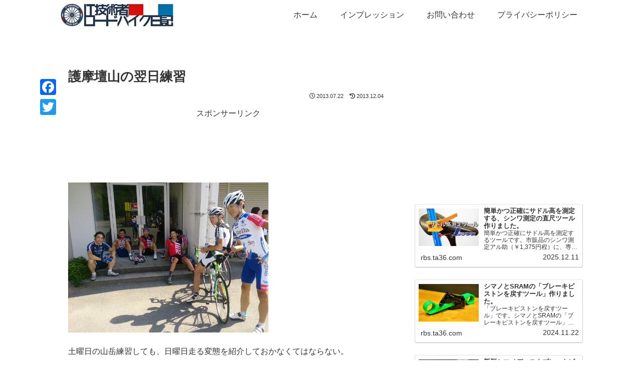

--- FILE ---
content_type: text/html; charset=utf-8
request_url: https://www.google.com/recaptcha/api2/aframe
body_size: 267
content:
<!DOCTYPE HTML><html><head><meta http-equiv="content-type" content="text/html; charset=UTF-8"></head><body><script nonce="F1zEanaJrqWnBqqc5Uj6hw">/** Anti-fraud and anti-abuse applications only. See google.com/recaptcha */ try{var clients={'sodar':'https://pagead2.googlesyndication.com/pagead/sodar?'};window.addEventListener("message",function(a){try{if(a.source===window.parent){var b=JSON.parse(a.data);var c=clients[b['id']];if(c){var d=document.createElement('img');d.src=c+b['params']+'&rc='+(localStorage.getItem("rc::a")?sessionStorage.getItem("rc::b"):"");window.document.body.appendChild(d);sessionStorage.setItem("rc::e",parseInt(sessionStorage.getItem("rc::e")||0)+1);localStorage.setItem("rc::h",'1768586533820');}}}catch(b){}});window.parent.postMessage("_grecaptcha_ready", "*");}catch(b){}</script></body></html>